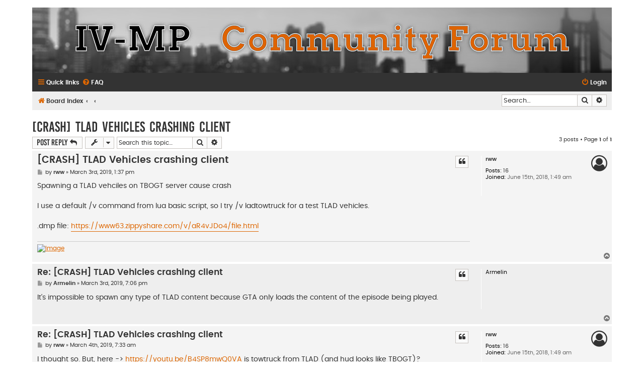

--- FILE ---
content_type: text/html; charset=UTF-8
request_url: https://forum.iv-mp.eu/viewtopic.php?t=400&sid=c599bdfa94a3306cbfdfcae3da4e566a
body_size: 5451
content:
<!DOCTYPE html>
<html dir="ltr" lang="en-gb">
<head>
<meta charset="utf-8" />
<meta http-equiv="X-UA-Compatible" content="IE=edge">
<meta name="viewport" content="width=device-width, initial-scale=1" />

<title>[CRASH] TLAD Vehicles crashing client - IV-MP Community</title>

	<link rel="alternate" type="application/atom+xml" title="Feed - IV-MP Community" href="/app.php/feed?sid=236187c61ecd7846c93131ad1aa1ee76">			<link rel="alternate" type="application/atom+xml" title="Feed - New Topics" href="/app.php/feed/topics?sid=236187c61ecd7846c93131ad1aa1ee76">		<link rel="alternate" type="application/atom+xml" title="Feed - Forum - IV:MP T4" href="/app.php/feed/forum/10?sid=236187c61ecd7846c93131ad1aa1ee76">	<link rel="alternate" type="application/atom+xml" title="Feed - Topic - [CRASH] TLAD Vehicles crashing client" href="/app.php/feed/topic/400?sid=236187c61ecd7846c93131ad1aa1ee76">	
	<link rel="canonical" href="https://forum.iv-mp.eu/viewtopic.php?t=400">

<!--
	phpBB style name: Flat Style
	Based on style:   prosilver (this is the default phpBB3 style)
	Original author:  Tom Beddard ( http://www.subBlue.com/ )
	Modified by:      Ian Bradley
-->

<link href="./assets/css/font-awesome.min.css?assets_version=8" rel="stylesheet">
<link href="./styles/flat-style/theme/stylesheet.css?assets_version=8" rel="stylesheet">
<link href="./styles/flat-style/theme/en/stylesheet.css?assets_version=8" rel="stylesheet">




<!--[if lte IE 9]>
	<link href="./styles/flat-style/theme/tweaks.css?assets_version=8" rel="stylesheet">
<![endif]-->





</head>
<body id="phpbb" class="nojs notouch section-viewtopic ltr ">


<div id="wrap" class="wrap">
	<a id="top" class="top-anchor" accesskey="t"></a>
	<div id="page-header">
		<div class="headerbar" role="banner">
		
				</div>
				<div class="navbar navbar-top" role="navigation">
	<div class="inner">

	<ul id="nav-main" class="nav-main linklist" role="menubar">

		<li id="quick-links" class="quick-links dropdown-container responsive-menu" data-skip-responsive="true">
			<a href="#" class="dropdown-trigger">
				<i class="icon fa-bars fa-fw" aria-hidden="true"></i><span>Quick links</span>
			</a>
			<div class="dropdown">
				<div class="pointer"><div class="pointer-inner"></div></div>
				<ul class="dropdown-contents" role="menu">
					
											<li class="separator"></li>
																									<li>
								<a href="./search.php?search_id=unanswered&amp;sid=236187c61ecd7846c93131ad1aa1ee76" role="menuitem">
									<i class="icon fa-file fa-fw" aria-hidden="true"></i><span>Unanswered topics</span>
								</a>
							</li>
							<li>
								<a href="./search.php?search_id=active_topics&amp;sid=236187c61ecd7846c93131ad1aa1ee76" role="menuitem">
									<i class="icon fa-file fa-fw" aria-hidden="true"></i><span>Active topics</span>
								</a>
							</li>
							<li class="separator"></li>
							<li>
								<a href="./search.php?sid=236187c61ecd7846c93131ad1aa1ee76" role="menuitem">
									<i class="icon fa-search fa-fw" aria-hidden="true"></i><span>Search</span>
								</a>
							</li>
					
										
										<li class="separator"></li>

									</ul>
			</div>
		</li>

				<li data-skip-responsive="true">
			<a href="/app.php/help/faq?sid=236187c61ecd7846c93131ad1aa1ee76" rel="help" title="Frequently Asked Questions" role="menuitem">
				<i class="icon fa-question-circle fa-fw" aria-hidden="true"></i><span>FAQ</span>
			</a>
		</li>
						
			<li class="rightside"  data-skip-responsive="true">
			<a href="./ucp.php?mode=login&amp;redirect=viewtopic.php%3Ft%3D400&amp;sid=236187c61ecd7846c93131ad1aa1ee76" title="Login" accesskey="x" role="menuitem">
				<i class="icon fa-power-off fa-fw" aria-hidden="true"></i><span>Login</span>
			</a>
		</li>
						</ul>
    </div>
</div>

<div class="navbar" role="navigation">
	<div class="inner">
	<ul id="nav-breadcrumbs" class="nav-breadcrumbs linklist navlinks" role="menubar">
						<li class="breadcrumbs">
										<span class="crumb"  itemtype="http://data-vocabulary.org/Breadcrumb" itemscope=""><a href="./index.php?sid=236187c61ecd7846c93131ad1aa1ee76" itemprop="url" accesskey="h" data-navbar-reference="index"><i class="icon fa-home fa-fw"></i><span itemprop="title">Board index</span></a></span>

											<span class="crumb"  itemtype="http://data-vocabulary.org/Breadcrumb" itemscope="" data-forum-id="3"><a href="" itemprop="url"><span itemprop="title"></span></a></span>
															<span class="crumb"  itemtype="http://data-vocabulary.org/Breadcrumb" itemscope="" data-forum-id="10"><a href="" itemprop="url"><span itemprop="title"></span></a></span>
												</li>
		
							<li id="search-box" class="rightside search-box responsive-hide" role="search">
				<form action="./search.php?sid=236187c61ecd7846c93131ad1aa1ee76" method="get" id="search">
				<fieldset>
					<input name="keywords" id="keywords" type="search" maxlength="128" title="Search for keywords" class="inputbox search tiny" size="20" value="" placeholder="Search…" />
					<button class="button button-search" type="submit" title="Search">
						<i class="icon fa-search fa-fw" aria-hidden="true"></i><span class="sr-only">Search</span>
					</button>
					<a href="./search.php?sid=236187c61ecd7846c93131ad1aa1ee76" class="button button-search-end" title="Advanced search">
						<i class="icon fa-cog fa-fw" aria-hidden="true"></i><span class="sr-only">Advanced search</span>
					</a>
					<input type="hidden" name="sid" value="236187c61ecd7846c93131ad1aa1ee76" />

				</fieldset>
				</form>
			</li>

			<li class="rightside responsive-search">
				<a href="./search.php?sid=236187c61ecd7846c93131ad1aa1ee76" title="View the advanced search options" role="menuitem">
					<i class="icon fa-search fa-fw" aria-hidden="true"></i><span class="sr-only">Search</span>
				</a>
			</li>
					</ul>

	</div>
</div>
	</div>

	
	<a id="start_here" class="anchor"></a>
	<div id="page-body" class="page-body" role="main">
		
		
<h2 class="topic-title"><a href="./viewtopic.php?t=400&amp;sid=236187c61ecd7846c93131ad1aa1ee76">[CRASH] TLAD Vehicles crashing client</a></h2>
<!-- NOTE: remove the style="display: none" when you want to have the forum description on the topic body -->



<div class="action-bar bar-top">
	
			<a href="./posting.php?mode=reply&amp;t=400&amp;sid=236187c61ecd7846c93131ad1aa1ee76" class="button" title="Post a reply">
							<span>Post Reply</span> <i class="icon fa-reply fa-fw" aria-hidden="true"></i>
					</a>
	
			<div class="dropdown-container dropdown-button-control topic-tools">
		<span title="Topic tools" class="button button-secondary dropdown-trigger dropdown-select">
			<i class="icon fa-wrench fa-fw" aria-hidden="true"></i>
			<span class="caret"><i class="icon fa-sort-down fa-fw" aria-hidden="true"></i></span>
		</span>
		<div class="dropdown">
			<div class="pointer"><div class="pointer-inner"></div></div>
			<ul class="dropdown-contents">
																												<li>
					<a href="./viewtopic.php?t=400&amp;sid=236187c61ecd7846c93131ad1aa1ee76&amp;view=print" title="Print view" accesskey="p">
						<i class="icon fa-print fa-fw" aria-hidden="true"></i><span>Print view</span>
					</a>
				</li>
											</ul>
		</div>
	</div>
	
			<div class="search-box" role="search">
			<form method="get" id="topic-search" action="./search.php?sid=236187c61ecd7846c93131ad1aa1ee76">
			<fieldset>
				<input class="inputbox search tiny"  type="search" name="keywords" id="search_keywords" size="20" placeholder="Search this topic…" />
				<button class="button button-search" type="submit" title="Search">
					<i class="icon fa-search fa-fw" aria-hidden="true"></i><span class="sr-only">Search</span>
				</button>
				<a href="./search.php?sid=236187c61ecd7846c93131ad1aa1ee76" class="button button-search-end" title="Advanced search">
					<i class="icon fa-cog fa-fw" aria-hidden="true"></i><span class="sr-only">Advanced search</span>
				</a>
				<input type="hidden" name="t" value="400" />
<input type="hidden" name="sf" value="msgonly" />
<input type="hidden" name="sid" value="236187c61ecd7846c93131ad1aa1ee76" />

			</fieldset>
			</form>
		</div>
	
			<div class="pagination">
			3 posts
							&bull; Page <strong>1</strong> of <strong>1</strong>
					</div>
		</div>




			<div id="p646" class="post has-profile bg2 offline">
		<div class="inner">

		<dl class="postprofile" id="profile646">
			<dt class="no-profile-rank no-avatar">
				<div class="avatar-container">
																			</div>
								<a href="./memberlist.php?mode=viewprofile&amp;u=535&amp;sid=236187c61ecd7846c93131ad1aa1ee76" class="username">rww</a>							</dt>

									
		<dd class="profile-posts"><strong>Posts:</strong> <a href="./search.php?author_id=535&amp;sr=posts&amp;sid=236187c61ecd7846c93131ad1aa1ee76">16</a></dd>		<dd class="profile-joined"><strong>Joined:</strong> June 15th, 2018, 1:49 am</dd>		
		
						
						
		</dl>

		<div class="postbody">
						<div id="post_content646">

						<h3 class="first"><a href="#p646">[CRASH] TLAD Vehicles crashing client</a></h3>

													<ul class="post-buttons">
																																									<li>
							<a href="./posting.php?mode=quote&amp;p=646&amp;sid=236187c61ecd7846c93131ad1aa1ee76" title="Reply with quote" class="button button-icon-only">
								<i class="icon fa-quote-left fa-fw" aria-hidden="true"></i><span class="sr-only">Quote</span>
							</a>
						</li>
														</ul>
							
						<p class="author">
									<a class="unread" href="./viewtopic.php?p=646&amp;sid=236187c61ecd7846c93131ad1aa1ee76#p646" title="Post">
						<i class="icon fa-file fa-fw icon-lightgray icon-md" aria-hidden="true"></i><span class="sr-only">Post</span>
					</a>
								<span class="responsive-hide">by <strong><a href="./memberlist.php?mode=viewprofile&amp;u=535&amp;sid=236187c61ecd7846c93131ad1aa1ee76" class="username">rww</a></strong> &raquo; </span>March 3rd, 2019, 1:37 pm
			</p>
			
			
			
			<div class="content">Spawning a TLAD vehciles on TBOGT server cause crash<br>
<br>
I use a default /v command from lua basic script, so I try /v ladtowtruck for a test TLAD vehicles. <br>
<br>
.dmp file: <a href="https://www63.zippyshare.com/v/aR4vJDo4/file.html" class="postlink">https://www63.zippyshare.com/v/aR4vJDo4/file.html</a></div>

			
									
									<div id="sig646" class="signature"><a href="http://lu-dm.eu.org" class="postlink"><img src="http://s5.ifotos.pl/img/userbargi_qwhaqrs.gif" class="postimage" alt="Image"></a></div>
						</div>

		</div>

				<div class="back2top">
						<a href="#top" class="top" title="Top">
				<i class="icon fa-chevron-circle-up fa-fw icon-gray" aria-hidden="true"></i>
				<span class="sr-only">Top</span>
			</a>
					</div>
		
		</div>
	</div>

	<hr class="divider" />
				<div id="p647" class="post has-profile bg1">
		<div class="inner">

		<dl class="postprofile" id="profile647">
			<dt class="no-profile-rank no-avatar">
				<div class="avatar-container">
																			</div>
								<strong><span class="username">Armelin</span></strong>							</dt>

									
						
		
						
						
		</dl>

		<div class="postbody">
						<div id="post_content647">

						<h3 ><a href="#p647">Re: [CRASH] TLAD Vehicles crashing client</a></h3>

													<ul class="post-buttons">
																																									<li>
							<a href="./posting.php?mode=quote&amp;p=647&amp;sid=236187c61ecd7846c93131ad1aa1ee76" title="Reply with quote" class="button button-icon-only">
								<i class="icon fa-quote-left fa-fw" aria-hidden="true"></i><span class="sr-only">Quote</span>
							</a>
						</li>
														</ul>
							
						<p class="author">
									<a class="unread" href="./viewtopic.php?p=647&amp;sid=236187c61ecd7846c93131ad1aa1ee76#p647" title="Post">
						<i class="icon fa-file fa-fw icon-lightgray icon-md" aria-hidden="true"></i><span class="sr-only">Post</span>
					</a>
								<span class="responsive-hide">by <strong><span class="username">Armelin</span></strong> &raquo; </span>March 3rd, 2019, 7:06 pm
			</p>
			
			
			
			<div class="content">It's impossible to spawn any type of TLAD content because GTA only loads the content of the episode being played.</div>

			
									
									
						</div>

		</div>

				<div class="back2top">
						<a href="#top" class="top" title="Top">
				<i class="icon fa-chevron-circle-up fa-fw icon-gray" aria-hidden="true"></i>
				<span class="sr-only">Top</span>
			</a>
					</div>
		
		</div>
	</div>

	<hr class="divider" />
				<div id="p648" class="post has-profile bg2 offline">
		<div class="inner">

		<dl class="postprofile" id="profile648">
			<dt class="no-profile-rank no-avatar">
				<div class="avatar-container">
																			</div>
								<a href="./memberlist.php?mode=viewprofile&amp;u=535&amp;sid=236187c61ecd7846c93131ad1aa1ee76" class="username">rww</a>							</dt>

									
		<dd class="profile-posts"><strong>Posts:</strong> <a href="./search.php?author_id=535&amp;sr=posts&amp;sid=236187c61ecd7846c93131ad1aa1ee76">16</a></dd>		<dd class="profile-joined"><strong>Joined:</strong> June 15th, 2018, 1:49 am</dd>		
		
						
						
		</dl>

		<div class="postbody">
						<div id="post_content648">

						<h3 ><a href="#p648">Re: [CRASH] TLAD Vehicles crashing client</a></h3>

													<ul class="post-buttons">
																																									<li>
							<a href="./posting.php?mode=quote&amp;p=648&amp;sid=236187c61ecd7846c93131ad1aa1ee76" title="Reply with quote" class="button button-icon-only">
								<i class="icon fa-quote-left fa-fw" aria-hidden="true"></i><span class="sr-only">Quote</span>
							</a>
						</li>
														</ul>
							
						<p class="author">
									<a class="unread" href="./viewtopic.php?p=648&amp;sid=236187c61ecd7846c93131ad1aa1ee76#p648" title="Post">
						<i class="icon fa-file fa-fw icon-lightgray icon-md" aria-hidden="true"></i><span class="sr-only">Post</span>
					</a>
								<span class="responsive-hide">by <strong><a href="./memberlist.php?mode=viewprofile&amp;u=535&amp;sid=236187c61ecd7846c93131ad1aa1ee76" class="username">rww</a></strong> &raquo; </span>March 4th, 2019, 7:33 am
			</p>
			
			
			
			<div class="content">I thought so. But, here -&gt; <a href="https://youtu.be/B4SP8mwQ0VA" class="postlink">https://youtu.be/B4SP8mwQ0VA</a> is towtruck from TLAD (and hud looks like TBOGT)? <br>
<br>
And next, in vehicleModels.dat in basic script LUA, we have:<br>

<div class="codebox"><p>Code: <a href="#" onclick="selectCode(this); return false;">Select all</a></p><pre><code>MODEL_LADTOWTRUCK -1323100960
MODEL_LADPACKER2 207497487
MODEL_LADPBUS -2007026063
MODEL_LADYANKEE2 -1898120560
MODEL_LADRHAPSODY 841808271
MODEL_LADREGINA -14495224
MODEL_LADANGEL -571009320
MODEL_LADBATI -114291515
MODEL_LADDAEMON 2006142190
MODEL_LADDIABOLUS -408052231
MODEL_LADDOUBLE2 -1759858085
MODEL_LADHAKUCHOU2 -255678177
MODEL_LADINNOVATION -159126838
MODEL_LADLYCAN 802082487
MODEL_LADNIGHTBLADE -1606187161
MODEL_LADREVENANT -359167535
MODEL_LADWAYFARER -77769032
MODEL_LADWOLFSBANE -618617997
</code></pre></div>

So, if they don't work, why are they turned on (I know now about DISABLED MODEL_LADTOWTRUCK etc...)? It's easy way to crash someone server :/ Like me, idk about that, until I checked.<br>
<br>
Sorry, that I cling to about that details, but in my opinion they are also important. In any case, I want good.</div>

			
									
									<div id="sig648" class="signature"><a href="http://lu-dm.eu.org" class="postlink"><img src="http://s5.ifotos.pl/img/userbargi_qwhaqrs.gif" class="postimage" alt="Image"></a></div>
						</div>

		</div>

				<div class="back2top">
						<a href="#top" class="top" title="Top">
				<i class="icon fa-chevron-circle-up fa-fw icon-gray" aria-hidden="true"></i>
				<span class="sr-only">Top</span>
			</a>
					</div>
		
		</div>
	</div>

	<hr class="divider" />
	

	<div class="action-bar bar-bottom">
	
			<a href="./posting.php?mode=reply&amp;t=400&amp;sid=236187c61ecd7846c93131ad1aa1ee76" class="button" title="Post a reply">
							<span>Post Reply</span> <i class="icon fa-reply fa-fw" aria-hidden="true"></i>
					</a>
		
		<div class="dropdown-container dropdown-button-control topic-tools">
		<span title="Topic tools" class="button button-secondary dropdown-trigger dropdown-select">
			<i class="icon fa-wrench fa-fw" aria-hidden="true"></i>
			<span class="caret"><i class="icon fa-sort-down fa-fw" aria-hidden="true"></i></span>
		</span>
		<div class="dropdown">
			<div class="pointer"><div class="pointer-inner"></div></div>
			<ul class="dropdown-contents">
																												<li>
					<a href="./viewtopic.php?t=400&amp;sid=236187c61ecd7846c93131ad1aa1ee76&amp;view=print" title="Print view" accesskey="p">
						<i class="icon fa-print fa-fw" aria-hidden="true"></i><span>Print view</span>
					</a>
				</li>
											</ul>
		</div>
	</div>

			<form method="post" action="./viewtopic.php?t=400&amp;sid=236187c61ecd7846c93131ad1aa1ee76">
		<div class="dropdown-container dropdown-container-left dropdown-button-control sort-tools">
	<span title="Display and sorting options" class="button button-secondary dropdown-trigger dropdown-select">
		<i class="icon fa-sort-amount-asc fa-fw" aria-hidden="true"></i>
		<span class="caret"><i class="icon fa-sort-down fa-fw" aria-hidden="true"></i></span>
	</span>
	<div class="dropdown hidden">
		<div class="pointer"><div class="pointer-inner"></div></div>
		<div class="dropdown-contents">
			<fieldset class="display-options">
							<label>Display: <select name="st" id="st"><option value="0" selected="selected">All posts</option><option value="1">1 day</option><option value="7">7 days</option><option value="14">2 weeks</option><option value="30">1 month</option><option value="90">3 months</option><option value="180">6 months</option><option value="365">1 year</option></select></label>
								<label>Sort by: <select name="sk" id="sk"><option value="a">Author</option><option value="t" selected="selected">Post time</option><option value="s">Subject</option></select></label>
				<label>Direction: <select name="sd" id="sd"><option value="a" selected="selected">Ascending</option><option value="d">Descending</option></select></label>
								<hr class="dashed" />
				<input type="submit" class="button2" name="sort" value="Go" />
						</fieldset>
		</div>
	</div>
</div>
		</form>
	
	
	
			<div class="pagination">
			3 posts
							&bull; Page <strong>1</strong> of <strong>1</strong>
					</div>
	</div>


<div class="action-bar actions-jump">
		<p class="jumpbox-return">
		<a href="./viewforum.php?f=10&amp;sid=236187c61ecd7846c93131ad1aa1ee76" class="left-box arrow-left" accesskey="r">
			<i class="icon fa-angle-left fa-fw icon-black" aria-hidden="true"></i><span>Return to “IV:MP T4”</span>
		</a>
	</p>
	
		<div class="jumpbox dropdown-container dropdown-container-right dropdown-up dropdown-left dropdown-button-control" id="jumpbox">
			<span title="Jump to" class="button button-secondary dropdown-trigger dropdown-select">
				<span>Jump to</span>
				<span class="caret"><i class="icon fa-sort-down fa-fw" aria-hidden="true"></i></span>
			</span>
		<div class="dropdown">
			<div class="pointer"><div class="pointer-inner"></div></div>
			<ul class="dropdown-contents">
																				<li><a href="./viewforum.php?f=2&amp;sid=236187c61ecd7846c93131ad1aa1ee76" class="jumpbox-forum-link"> <span> Latest News and Updates</span></a></li>
																<li><a href="./viewforum.php?f=11&amp;sid=236187c61ecd7846c93131ad1aa1ee76" class="jumpbox-forum-link"> <span> Downloads</span></a></li>
																<li><a href="./viewforum.php?f=12&amp;sid=236187c61ecd7846c93131ad1aa1ee76" class="jumpbox-sub-link"><span class="spacer"></span> <span>&#8627; &nbsp; IV:MP T4 Client</span></a></li>
																<li><a href="./viewforum.php?f=14&amp;sid=236187c61ecd7846c93131ad1aa1ee76" class="jumpbox-sub-link"><span class="spacer"></span> <span>&#8627; &nbsp; IV:MP T4 Server</span></a></li>
																<li><a href="./viewforum.php?f=7&amp;sid=236187c61ecd7846c93131ad1aa1ee76" class="jumpbox-forum-link"> <span> General</span></a></li>
																<li><a href="./viewforum.php?f=3&amp;sid=236187c61ecd7846c93131ad1aa1ee76" class="jumpbox-forum-link"> <span> Client Support</span></a></li>
																<li><a href="./viewforum.php?f=10&amp;sid=236187c61ecd7846c93131ad1aa1ee76" class="jumpbox-sub-link"><span class="spacer"></span> <span>&#8627; &nbsp; IV:MP T4</span></a></li>
																<li><a href="./viewforum.php?f=6&amp;sid=236187c61ecd7846c93131ad1aa1ee76" class="jumpbox-sub-link"><span class="spacer"></span> <span>&#8627; &nbsp; IVMP T3 Support</span></a></li>
																<li><a href="./viewforum.php?f=5&amp;sid=236187c61ecd7846c93131ad1aa1ee76" class="jumpbox-sub-link"><span class="spacer"></span><span class="spacer"></span> <span>&#8627; &nbsp; IVMP T3: GTA IV patch information</span></a></li>
																<li><a href="./viewforum.php?f=4&amp;sid=236187c61ecd7846c93131ad1aa1ee76" class="jumpbox-sub-link"><span class="spacer"></span><span class="spacer"></span> <span>&#8627; &nbsp; IVMP T3: Windows 10 fix</span></a></li>
																<li><a href="./viewforum.php?f=8&amp;sid=236187c61ecd7846c93131ad1aa1ee76" class="jumpbox-forum-link"> <span> Screenshots and Videos</span></a></li>
																<li><a href="./viewforum.php?f=15&amp;sid=236187c61ecd7846c93131ad1aa1ee76" class="jumpbox-forum-link"> <span> Scripting</span></a></li>
																<li><a href="./viewforum.php?f=16&amp;sid=236187c61ecd7846c93131ad1aa1ee76" class="jumpbox-sub-link"><span class="spacer"></span> <span>&#8627; &nbsp; Server and Scripting support</span></a></li>
																<li><a href="./viewforum.php?f=17&amp;sid=236187c61ecd7846c93131ad1aa1ee76" class="jumpbox-sub-link"><span class="spacer"></span> <span>&#8627; &nbsp; Releases</span></a></li>
																<li><a href="./viewforum.php?f=18&amp;sid=236187c61ecd7846c93131ad1aa1ee76" class="jumpbox-forum-link"> <span> Non English</span></a></li>
																<li><a href="./viewforum.php?f=20&amp;sid=236187c61ecd7846c93131ad1aa1ee76" class="jumpbox-sub-link"><span class="spacer"></span> <span>&#8627; &nbsp; Polskie</span></a></li>
											</ul>
		</div>
	</div>

	</div>

	<div class="stat-block online-list">
		<h3>Who is online</h3>
		<p>Users browsing this forum: No registered users and 2 guests</p>
	</div>

			</div>


<div id="page-footer" class="page-footer" role="contentinfo">
	<div class="navbar navbar-bottom" role="navigation">
	<div class="inner">

	<ul id="nav-footer" class="nav-footer linklist" role="menubar">
		<li class="breadcrumbs">
									<span class="crumb"><a href="./index.php?sid=236187c61ecd7846c93131ad1aa1ee76" data-navbar-reference="index"><i class="icon fa-home fa-fw" aria-hidden="true"></i><span>Board index</span></a></span>					</li>
		
				
							<li class="rightside">
				<a href="./ucp.php?mode=delete_cookies&amp;sid=236187c61ecd7846c93131ad1aa1ee76" data-ajax="true" data-refresh="true" role="menuitem">
					<i class="icon fa-trash fa-fw" aria-hidden="true"></i><span>Delete cookies</span>
				</a>
			</li>
				
							<li class="rightside" data-last-responsive="true">
				<a href="./memberlist.php?mode=contactadmin&amp;sid=236187c61ecd7846c93131ad1aa1ee76" role="menuitem">
					<i class="icon fa-envelope fa-fw" aria-hidden="true"></i><span>Contact us</span>
				</a>
			</li>
			</ul>

	</div>
</div>

	<div class="copyright">
        <span>Flat Style by <a href="http://iansvivarium.com">Ian Bradley</a> &bull; Powered by <a href="https://www.phpbb.com/">phpBB</a>&reg; Forum Software &copy; phpBB Limited</span><br />
											</div>

	<div id="darkenwrapper" class="darkenwrapper" data-ajax-error-title="AJAX error" data-ajax-error-text="Something went wrong when processing your request." data-ajax-error-text-abort="User aborted request." data-ajax-error-text-timeout="Your request timed out; please try again." data-ajax-error-text-parsererror="Something went wrong with the request and the server returned an invalid reply.">
		<div id="darken" class="darken">&nbsp;</div>
	</div>

	<div id="phpbb_alert" class="phpbb_alert" data-l-err="Error" data-l-timeout-processing-req="Request timed out.">
		<a href="#" class="alert_close">
			<i class="icon fa-times-circle fa-fw" aria-hidden="true"></i>
		</a>
		<h3 class="alert_title">&nbsp;</h3><p class="alert_text"></p>
	</div>
	<div id="phpbb_confirm" class="phpbb_alert">
		<a href="#" class="alert_close">
			<i class="icon fa-times-circle fa-fw" aria-hidden="true"></i>
		</a>
		<div class="alert_text"></div>
	</div>
</div>

</div>

<div>
	<a id="bottom" class="anchor" accesskey="z"></a>
	<img src="/app.php/cron/cron.task.text_reparser.poll_option?sid=236187c61ecd7846c93131ad1aa1ee76" width="1" height="1" alt="cron" /></div>

<script type="text/javascript" src="./assets/javascript/jquery-3.6.0.min.js?assets_version=8"></script>
<script type="text/javascript" src="./assets/javascript/core.js?assets_version=8"></script>



<script src="./styles/prosilver/template/forum_fn.js?assets_version=8"></script>
<script src="./styles/prosilver/template/ajax.js?assets_version=8"></script>



<script defer src="https://static.cloudflareinsights.com/beacon.min.js/vcd15cbe7772f49c399c6a5babf22c1241717689176015" integrity="sha512-ZpsOmlRQV6y907TI0dKBHq9Md29nnaEIPlkf84rnaERnq6zvWvPUqr2ft8M1aS28oN72PdrCzSjY4U6VaAw1EQ==" data-cf-beacon='{"version":"2024.11.0","token":"f92b7807667d4a15a3f9fa3ec60b97c8","r":1,"server_timing":{"name":{"cfCacheStatus":true,"cfEdge":true,"cfExtPri":true,"cfL4":true,"cfOrigin":true,"cfSpeedBrain":true},"location_startswith":null}}' crossorigin="anonymous"></script>
</body>
</html>
